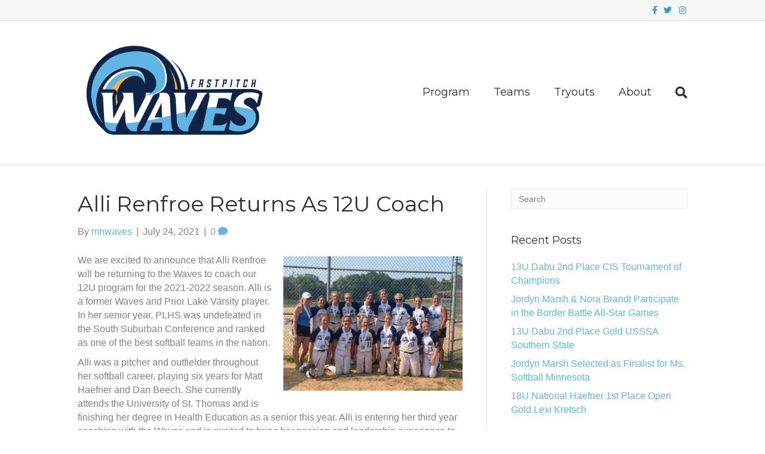

--- FILE ---
content_type: text/html; charset=UTF-8
request_url: https://www.mnwavesfastpitch.com/alli-renfroe-12u-coach/
body_size: 10627
content:
<!DOCTYPE html>
<html lang="en-US">
<head>
<meta charset="UTF-8" />
<meta name='viewport' content='width=device-width, initial-scale=1.0' />
<meta http-equiv='X-UA-Compatible' content='IE=edge' />
<link rel="profile" href="https://gmpg.org/xfn/11" />
<meta name='robots' content='max-image-preview:large' />
<script type="text/javascript" >function ctSetCookie___from_backend(c_name, value) {document.cookie = c_name + "=" + encodeURIComponent(value) + "; path=/; samesite=lax";}ctSetCookie___from_backend('ct_checkjs', '1440259102', '0');</script>
	<!-- This site is optimized with the Yoast SEO plugin v15.3 - https://yoast.com/wordpress/plugins/seo/ -->
	<title>Alli Renfroe Returns as 12U Coach - MN Waves</title>
	<meta name="robots" content="index, follow, max-snippet:-1, max-image-preview:large, max-video-preview:-1" />
	<link rel="canonical" href="https://www.mnwavesfastpitch.com/alli-renfroe-12u-coach/" />
	<meta property="og:locale" content="en_US" />
	<meta property="og:type" content="article" />
	<meta property="og:title" content="Alli Renfroe Returns as 12U Coach - MN Waves" />
	<meta property="og:description" content="We are excited to announce that Alli Renfroe will be returning to the Waves to coach our 12U program for the 2021-2022 season. Alli is a former Waves and Prior Lake Varsity player. In her senior year, PLHS was undefeated in the South Suburban Conference and ranked as one of the best softball teams in&hellip;" />
	<meta property="og:url" content="https://www.mnwavesfastpitch.com/alli-renfroe-12u-coach/" />
	<meta property="og:site_name" content="MN Waves" />
	<meta property="article:publisher" content="https://www.facebook.com/mnwavessoftball" />
	<meta property="article:published_time" content="2021-07-24T16:48:42+00:00" />
	<meta property="og:image" content="https://www.mnwavesfastpitch.com/wp-content/uploads/sites/2345/2021/07/IMG_4501.jpg" />
	<meta property="og:image:width" content="1600" />
	<meta property="og:image:height" content="1200" />
	<meta name="twitter:card" content="summary_large_image" />
	<meta name="twitter:label1" content="Written by">
	<meta name="twitter:data1" content="mnwaves">
	<meta name="twitter:label2" content="Est. reading time">
	<meta name="twitter:data2" content="1 minute">
	<script type="application/ld+json" class="yoast-schema-graph">{"@context":"https://schema.org","@graph":[{"@type":"Organization","@id":"https://www.mnwavesfastpitch.com/#organization","name":"MN Waves Fastpitch","url":"https://www.mnwavesfastpitch.com/","sameAs":["https://www.facebook.com/mnwavessoftball"],"logo":{"@type":"ImageObject","@id":"https://www.mnwavesfastpitch.com/#logo","inLanguage":"en-US","url":"https://www.mnwavesfastpitch.com/wp-content/uploads/sites/2345/2022/08/Photo-Holder.png","width":1200,"height":1800,"caption":"MN Waves Fastpitch"},"image":{"@id":"https://www.mnwavesfastpitch.com/#logo"}},{"@type":"WebSite","@id":"https://www.mnwavesfastpitch.com/#website","url":"https://www.mnwavesfastpitch.com/","name":"MN Waves","description":"","publisher":{"@id":"https://www.mnwavesfastpitch.com/#organization"},"potentialAction":[{"@type":"SearchAction","target":"https://www.mnwavesfastpitch.com/?s={search_term_string}","query-input":"required name=search_term_string"}],"inLanguage":"en-US"},{"@type":"ImageObject","@id":"https://www.mnwavesfastpitch.com/alli-renfroe-12u-coach/#primaryimage","inLanguage":"en-US","url":"https://www.mnwavesfastpitch.com/wp-content/uploads/sites/2345/2021/07/IMG_4501.jpg","width":1600,"height":1200},{"@type":"WebPage","@id":"https://www.mnwavesfastpitch.com/alli-renfroe-12u-coach/#webpage","url":"https://www.mnwavesfastpitch.com/alli-renfroe-12u-coach/","name":"Alli Renfroe Returns as 12U Coach - MN Waves","isPartOf":{"@id":"https://www.mnwavesfastpitch.com/#website"},"primaryImageOfPage":{"@id":"https://www.mnwavesfastpitch.com/alli-renfroe-12u-coach/#primaryimage"},"datePublished":"2021-07-24T16:48:42+00:00","dateModified":"2021-07-24T16:48:42+00:00","inLanguage":"en-US","potentialAction":[{"@type":"ReadAction","target":["https://www.mnwavesfastpitch.com/alli-renfroe-12u-coach/"]}]},{"@type":"Article","@id":"https://www.mnwavesfastpitch.com/alli-renfroe-12u-coach/#article","isPartOf":{"@id":"https://www.mnwavesfastpitch.com/alli-renfroe-12u-coach/#webpage"},"author":{"@id":"https://www.mnwavesfastpitch.com/#/schema/person/b9ca6043edda727fa51f678a4416567f"},"headline":"Alli Renfroe Returns as 12U Coach","datePublished":"2021-07-24T16:48:42+00:00","dateModified":"2021-07-24T16:48:42+00:00","mainEntityOfPage":{"@id":"https://www.mnwavesfastpitch.com/alli-renfroe-12u-coach/#webpage"},"commentCount":0,"publisher":{"@id":"https://www.mnwavesfastpitch.com/#organization"},"image":{"@id":"https://www.mnwavesfastpitch.com/alli-renfroe-12u-coach/#primaryimage"},"articleSection":"Coaching","inLanguage":"en-US","potentialAction":[{"@type":"CommentAction","name":"Comment","target":["https://www.mnwavesfastpitch.com/alli-renfroe-12u-coach/#respond"]}]},{"@type":"Person","@id":"https://www.mnwavesfastpitch.com/#/schema/person/b9ca6043edda727fa51f678a4416567f","name":"mnwaves","image":{"@type":"ImageObject","@id":"https://www.mnwavesfastpitch.com/#personlogo","inLanguage":"en-US","url":"https://secure.gravatar.com/avatar/e0e460bbd30fa390b6c1d336ed865205?s=96&d=mm&r=g","caption":"mnwaves"}}]}</script>
	<!-- / Yoast SEO plugin. -->


<link rel='dns-prefetch' href='//teamsnap-widgets.netlify.app' />
<link rel='dns-prefetch' href='//cdn.jsdelivr.net' />
<link rel='dns-prefetch' href='//unpkg.com' />
<link rel='dns-prefetch' href='//fonts.googleapis.com' />
<link rel='dns-prefetch' href='//s.w.org' />
<link href='https://fonts.gstatic.com' crossorigin rel='preconnect' />
<link rel="alternate" type="application/rss+xml" title="MN Waves &raquo; Feed" href="https://www.mnwavesfastpitch.com/feed/" />
<link rel="alternate" type="application/rss+xml" title="MN Waves &raquo; Comments Feed" href="https://www.mnwavesfastpitch.com/comments/feed/" />
<link rel="alternate" type="application/rss+xml" title="MN Waves &raquo; Alli Renfroe Returns as 12U Coach Comments Feed" href="https://www.mnwavesfastpitch.com/alli-renfroe-12u-coach/feed/" />
<script>
window._wpemojiSettings = {"baseUrl":"https:\/\/s.w.org\/images\/core\/emoji\/14.0.0\/72x72\/","ext":".png","svgUrl":"https:\/\/s.w.org\/images\/core\/emoji\/14.0.0\/svg\/","svgExt":".svg","source":{"concatemoji":"https:\/\/www.mnwavesfastpitch.com\/wp-includes\/js\/wp-emoji-release.min.js?ver=6.0.11"}};
/*! This file is auto-generated */
!function(e,a,t){var n,r,o,i=a.createElement("canvas"),p=i.getContext&&i.getContext("2d");function s(e,t){var a=String.fromCharCode,e=(p.clearRect(0,0,i.width,i.height),p.fillText(a.apply(this,e),0,0),i.toDataURL());return p.clearRect(0,0,i.width,i.height),p.fillText(a.apply(this,t),0,0),e===i.toDataURL()}function c(e){var t=a.createElement("script");t.src=e,t.defer=t.type="text/javascript",a.getElementsByTagName("head")[0].appendChild(t)}for(o=Array("flag","emoji"),t.supports={everything:!0,everythingExceptFlag:!0},r=0;r<o.length;r++)t.supports[o[r]]=function(e){if(!p||!p.fillText)return!1;switch(p.textBaseline="top",p.font="600 32px Arial",e){case"flag":return s([127987,65039,8205,9895,65039],[127987,65039,8203,9895,65039])?!1:!s([55356,56826,55356,56819],[55356,56826,8203,55356,56819])&&!s([55356,57332,56128,56423,56128,56418,56128,56421,56128,56430,56128,56423,56128,56447],[55356,57332,8203,56128,56423,8203,56128,56418,8203,56128,56421,8203,56128,56430,8203,56128,56423,8203,56128,56447]);case"emoji":return!s([129777,127995,8205,129778,127999],[129777,127995,8203,129778,127999])}return!1}(o[r]),t.supports.everything=t.supports.everything&&t.supports[o[r]],"flag"!==o[r]&&(t.supports.everythingExceptFlag=t.supports.everythingExceptFlag&&t.supports[o[r]]);t.supports.everythingExceptFlag=t.supports.everythingExceptFlag&&!t.supports.flag,t.DOMReady=!1,t.readyCallback=function(){t.DOMReady=!0},t.supports.everything||(n=function(){t.readyCallback()},a.addEventListener?(a.addEventListener("DOMContentLoaded",n,!1),e.addEventListener("load",n,!1)):(e.attachEvent("onload",n),a.attachEvent("onreadystatechange",function(){"complete"===a.readyState&&t.readyCallback()})),(e=t.source||{}).concatemoji?c(e.concatemoji):e.wpemoji&&e.twemoji&&(c(e.twemoji),c(e.wpemoji)))}(window,document,window._wpemojiSettings);
</script>
<style>
img.wp-smiley,
img.emoji {
	display: inline !important;
	border: none !important;
	box-shadow: none !important;
	height: 1em !important;
	width: 1em !important;
	margin: 0 0.07em !important;
	vertical-align: -0.1em !important;
	background: none !important;
	padding: 0 !important;
}
</style>
	<style id='global-styles-inline-css'>
body{--wp--preset--color--black: #000000;--wp--preset--color--cyan-bluish-gray: #abb8c3;--wp--preset--color--white: #ffffff;--wp--preset--color--pale-pink: #f78da7;--wp--preset--color--vivid-red: #cf2e2e;--wp--preset--color--luminous-vivid-orange: #ff6900;--wp--preset--color--luminous-vivid-amber: #fcb900;--wp--preset--color--light-green-cyan: #7bdcb5;--wp--preset--color--vivid-green-cyan: #00d084;--wp--preset--color--pale-cyan-blue: #8ed1fc;--wp--preset--color--vivid-cyan-blue: #0693e3;--wp--preset--color--vivid-purple: #9b51e0;--wp--preset--gradient--vivid-cyan-blue-to-vivid-purple: linear-gradient(135deg,rgba(6,147,227,1) 0%,rgb(155,81,224) 100%);--wp--preset--gradient--light-green-cyan-to-vivid-green-cyan: linear-gradient(135deg,rgb(122,220,180) 0%,rgb(0,208,130) 100%);--wp--preset--gradient--luminous-vivid-amber-to-luminous-vivid-orange: linear-gradient(135deg,rgba(252,185,0,1) 0%,rgba(255,105,0,1) 100%);--wp--preset--gradient--luminous-vivid-orange-to-vivid-red: linear-gradient(135deg,rgba(255,105,0,1) 0%,rgb(207,46,46) 100%);--wp--preset--gradient--very-light-gray-to-cyan-bluish-gray: linear-gradient(135deg,rgb(238,238,238) 0%,rgb(169,184,195) 100%);--wp--preset--gradient--cool-to-warm-spectrum: linear-gradient(135deg,rgb(74,234,220) 0%,rgb(151,120,209) 20%,rgb(207,42,186) 40%,rgb(238,44,130) 60%,rgb(251,105,98) 80%,rgb(254,248,76) 100%);--wp--preset--gradient--blush-light-purple: linear-gradient(135deg,rgb(255,206,236) 0%,rgb(152,150,240) 100%);--wp--preset--gradient--blush-bordeaux: linear-gradient(135deg,rgb(254,205,165) 0%,rgb(254,45,45) 50%,rgb(107,0,62) 100%);--wp--preset--gradient--luminous-dusk: linear-gradient(135deg,rgb(255,203,112) 0%,rgb(199,81,192) 50%,rgb(65,88,208) 100%);--wp--preset--gradient--pale-ocean: linear-gradient(135deg,rgb(255,245,203) 0%,rgb(182,227,212) 50%,rgb(51,167,181) 100%);--wp--preset--gradient--electric-grass: linear-gradient(135deg,rgb(202,248,128) 0%,rgb(113,206,126) 100%);--wp--preset--gradient--midnight: linear-gradient(135deg,rgb(2,3,129) 0%,rgb(40,116,252) 100%);--wp--preset--duotone--dark-grayscale: url('#wp-duotone-dark-grayscale');--wp--preset--duotone--grayscale: url('#wp-duotone-grayscale');--wp--preset--duotone--purple-yellow: url('#wp-duotone-purple-yellow');--wp--preset--duotone--blue-red: url('#wp-duotone-blue-red');--wp--preset--duotone--midnight: url('#wp-duotone-midnight');--wp--preset--duotone--magenta-yellow: url('#wp-duotone-magenta-yellow');--wp--preset--duotone--purple-green: url('#wp-duotone-purple-green');--wp--preset--duotone--blue-orange: url('#wp-duotone-blue-orange');--wp--preset--font-size--small: 13px;--wp--preset--font-size--medium: 20px;--wp--preset--font-size--large: 36px;--wp--preset--font-size--x-large: 42px;}.has-black-color{color: var(--wp--preset--color--black) !important;}.has-cyan-bluish-gray-color{color: var(--wp--preset--color--cyan-bluish-gray) !important;}.has-white-color{color: var(--wp--preset--color--white) !important;}.has-pale-pink-color{color: var(--wp--preset--color--pale-pink) !important;}.has-vivid-red-color{color: var(--wp--preset--color--vivid-red) !important;}.has-luminous-vivid-orange-color{color: var(--wp--preset--color--luminous-vivid-orange) !important;}.has-luminous-vivid-amber-color{color: var(--wp--preset--color--luminous-vivid-amber) !important;}.has-light-green-cyan-color{color: var(--wp--preset--color--light-green-cyan) !important;}.has-vivid-green-cyan-color{color: var(--wp--preset--color--vivid-green-cyan) !important;}.has-pale-cyan-blue-color{color: var(--wp--preset--color--pale-cyan-blue) !important;}.has-vivid-cyan-blue-color{color: var(--wp--preset--color--vivid-cyan-blue) !important;}.has-vivid-purple-color{color: var(--wp--preset--color--vivid-purple) !important;}.has-black-background-color{background-color: var(--wp--preset--color--black) !important;}.has-cyan-bluish-gray-background-color{background-color: var(--wp--preset--color--cyan-bluish-gray) !important;}.has-white-background-color{background-color: var(--wp--preset--color--white) !important;}.has-pale-pink-background-color{background-color: var(--wp--preset--color--pale-pink) !important;}.has-vivid-red-background-color{background-color: var(--wp--preset--color--vivid-red) !important;}.has-luminous-vivid-orange-background-color{background-color: var(--wp--preset--color--luminous-vivid-orange) !important;}.has-luminous-vivid-amber-background-color{background-color: var(--wp--preset--color--luminous-vivid-amber) !important;}.has-light-green-cyan-background-color{background-color: var(--wp--preset--color--light-green-cyan) !important;}.has-vivid-green-cyan-background-color{background-color: var(--wp--preset--color--vivid-green-cyan) !important;}.has-pale-cyan-blue-background-color{background-color: var(--wp--preset--color--pale-cyan-blue) !important;}.has-vivid-cyan-blue-background-color{background-color: var(--wp--preset--color--vivid-cyan-blue) !important;}.has-vivid-purple-background-color{background-color: var(--wp--preset--color--vivid-purple) !important;}.has-black-border-color{border-color: var(--wp--preset--color--black) !important;}.has-cyan-bluish-gray-border-color{border-color: var(--wp--preset--color--cyan-bluish-gray) !important;}.has-white-border-color{border-color: var(--wp--preset--color--white) !important;}.has-pale-pink-border-color{border-color: var(--wp--preset--color--pale-pink) !important;}.has-vivid-red-border-color{border-color: var(--wp--preset--color--vivid-red) !important;}.has-luminous-vivid-orange-border-color{border-color: var(--wp--preset--color--luminous-vivid-orange) !important;}.has-luminous-vivid-amber-border-color{border-color: var(--wp--preset--color--luminous-vivid-amber) !important;}.has-light-green-cyan-border-color{border-color: var(--wp--preset--color--light-green-cyan) !important;}.has-vivid-green-cyan-border-color{border-color: var(--wp--preset--color--vivid-green-cyan) !important;}.has-pale-cyan-blue-border-color{border-color: var(--wp--preset--color--pale-cyan-blue) !important;}.has-vivid-cyan-blue-border-color{border-color: var(--wp--preset--color--vivid-cyan-blue) !important;}.has-vivid-purple-border-color{border-color: var(--wp--preset--color--vivid-purple) !important;}.has-vivid-cyan-blue-to-vivid-purple-gradient-background{background: var(--wp--preset--gradient--vivid-cyan-blue-to-vivid-purple) !important;}.has-light-green-cyan-to-vivid-green-cyan-gradient-background{background: var(--wp--preset--gradient--light-green-cyan-to-vivid-green-cyan) !important;}.has-luminous-vivid-amber-to-luminous-vivid-orange-gradient-background{background: var(--wp--preset--gradient--luminous-vivid-amber-to-luminous-vivid-orange) !important;}.has-luminous-vivid-orange-to-vivid-red-gradient-background{background: var(--wp--preset--gradient--luminous-vivid-orange-to-vivid-red) !important;}.has-very-light-gray-to-cyan-bluish-gray-gradient-background{background: var(--wp--preset--gradient--very-light-gray-to-cyan-bluish-gray) !important;}.has-cool-to-warm-spectrum-gradient-background{background: var(--wp--preset--gradient--cool-to-warm-spectrum) !important;}.has-blush-light-purple-gradient-background{background: var(--wp--preset--gradient--blush-light-purple) !important;}.has-blush-bordeaux-gradient-background{background: var(--wp--preset--gradient--blush-bordeaux) !important;}.has-luminous-dusk-gradient-background{background: var(--wp--preset--gradient--luminous-dusk) !important;}.has-pale-ocean-gradient-background{background: var(--wp--preset--gradient--pale-ocean) !important;}.has-electric-grass-gradient-background{background: var(--wp--preset--gradient--electric-grass) !important;}.has-midnight-gradient-background{background: var(--wp--preset--gradient--midnight) !important;}.has-small-font-size{font-size: var(--wp--preset--font-size--small) !important;}.has-medium-font-size{font-size: var(--wp--preset--font-size--medium) !important;}.has-large-font-size{font-size: var(--wp--preset--font-size--large) !important;}.has-x-large-font-size{font-size: var(--wp--preset--font-size--x-large) !important;}
</style>
<link rel='stylesheet' id='contact-form-7-css'  href='https://www.mnwavesfastpitch.com/wp-content/plugins/contact-form-7/includes/css/styles.css?ver=5.4' media='all' />
<link rel='stylesheet' id='awesome-weather-css'  href='https://www.mnwavesfastpitch.com/wp-content/plugins/awesome-weather-pro/awesome-weather.css?ver=6.0.11' media='all' />
<style id='awesome-weather-inline-css'>
.awesome-weather-wrap { font-family: 'Open Sans', sans-serif; font-weight: 400; font-size: 14px; line-height: 14px; }
</style>
<link rel='stylesheet' id='opensans-googlefont-css'  href='//fonts.googleapis.com/css?family=Open+Sans%3A400&#038;ver=6.0.11' media='all' />
<link rel='stylesheet' id='jquery-magnificpopup-css'  href='https://www.mnwavesfastpitch.com/wp-content/plugins/bb-plugin/css/jquery.magnificpopup.min.css?ver=2.4.2.2' media='all' />
<link rel='stylesheet' id='bootstrap-css'  href='https://www.mnwavesfastpitch.com/wp-content/themes/bb-theme/css/bootstrap.min.css?ver=1.7.7' media='all' />
<link rel='stylesheet' id='fl-automator-skin-css'  href='https://www.mnwavesfastpitch.com/wp-content/uploads/sites/2345/bb-theme/skin-689cfa47e8f4a.css?ver=1.7.7' media='all' />
<link rel='stylesheet' id='pp-animate-css'  href='https://www.mnwavesfastpitch.com/wp-content/plugins/bbpowerpack/assets/css/animate.min.css?ver=3.5.1' media='all' />
<link rel='stylesheet' id='fl-builder-google-fonts-b73b4690ec062ba6842cb6b9e5c8a250-css'  href='//fonts.googleapis.com/css?family=Montserrat%3A400&#038;ver=6.0.11' media='all' />
<script src='https://www.mnwavesfastpitch.com/wp-includes/js/jquery/jquery.min.js?ver=3.6.0' id='jquery-core-js'></script>
<script src='https://www.mnwavesfastpitch.com/wp-includes/js/jquery/jquery-migrate.min.js?ver=3.3.2' id='jquery-migrate-js'></script>
<script id='ct_public-js-extra'>
var ctPublic = {"_ajax_nonce":"2526ff277f","_ajax_url":"https:\/\/www.mnwavesfastpitch.com\/wp-admin\/admin-ajax.php"};
</script>
<script src='https://www.mnwavesfastpitch.com/wp-content/plugins/cleantalk-spam-protect/js/apbct-public.min.js?ver=5.154' id='ct_public-js'></script>
<script src='https://www.mnwavesfastpitch.com/wp-content/plugins/cleantalk-spam-protect/js/cleantalk-modal.min.js?ver=5.154' id='cleantalk-modal-js'></script>
<script id='ct_nocache-js-extra'>
var ctNocache = {"ajaxurl":"https:\/\/www.mnwavesfastpitch.com\/wp-admin\/admin-ajax.php","info_flag":"","set_cookies_flag":"","blog_home":"https:\/\/www.mnwavesfastpitch.com\/"};
</script>
<script src='https://www.mnwavesfastpitch.com/wp-content/plugins/cleantalk-spam-protect/js/cleantalk_nocache.min.js?ver=5.154' id='ct_nocache-js'></script>
<script src='//cdn.jsdelivr.net/npm/es6-promise/dist/es6-promise.auto.min.js?ver=6.0.11' id='es6-promise-js'></script>
<script src='//unpkg.com/axios/dist/axios.min.js?ver=6.0.11' id='axios-js'></script>
<script id='global-module-helpers-js-extra'>
var teamsnapNewSettings = {"blogId":"2345","clubUuid":"7592641265498330956","orgId":""};
</script>
<script src='https://www.mnwavesfastpitch.com/wp-content/plugins/tswp/assets/js/global-module-helpers.js?ver=1.7.2' id='global-module-helpers-js'></script>
<link rel="https://api.w.org/" href="https://www.mnwavesfastpitch.com/wp-json/" /><link rel="alternate" type="application/json" href="https://www.mnwavesfastpitch.com/wp-json/wp/v2/posts/1192" /><link rel="EditURI" type="application/rsd+xml" title="RSD" href="https://www.mnwavesfastpitch.com/xmlrpc.php?rsd" />
<link rel="wlwmanifest" type="application/wlwmanifest+xml" href="https://www.mnwavesfastpitch.com/wp-includes/wlwmanifest.xml" /> 
<link rel='shortlink' href='https://www.mnwavesfastpitch.com/?p=1192' />
<link rel="alternate" type="application/json+oembed" href="https://www.mnwavesfastpitch.com/wp-json/oembed/1.0/embed?url=https%3A%2F%2Fwww.mnwavesfastpitch.com%2Falli-renfroe-12u-coach%2F" />
<link rel="alternate" type="text/xml+oembed" href="https://www.mnwavesfastpitch.com/wp-json/oembed/1.0/embed?url=https%3A%2F%2Fwww.mnwavesfastpitch.com%2Falli-renfroe-12u-coach%2F&#038;format=xml" />
		<script>
			var bb_powerpack = {
				ajaxurl: 'https://www.mnwavesfastpitch.com/wp-admin/admin-ajax.php',
				search_term: '',
				callback: function() {}
			};
		</script>
		<link rel="pingback" href="https://www.mnwavesfastpitch.com/xmlrpc.php">
<style>.recentcomments a{display:inline !important;padding:0 !important;margin:0 !important;}</style><link rel="icon" href="https://www.mnwavesfastpitch.com/wp-content/uploads/sites/2345/2020/08/cropped-Waves-Logo-Final-Decal-32x32.jpg" sizes="32x32" />
<link rel="icon" href="https://www.mnwavesfastpitch.com/wp-content/uploads/sites/2345/2020/08/cropped-Waves-Logo-Final-Decal-192x192.jpg" sizes="192x192" />
<link rel="apple-touch-icon" href="https://www.mnwavesfastpitch.com/wp-content/uploads/sites/2345/2020/08/cropped-Waves-Logo-Final-Decal-180x180.jpg" />
<meta name="msapplication-TileImage" content="https://www.mnwavesfastpitch.com/wp-content/uploads/sites/2345/2020/08/cropped-Waves-Logo-Final-Decal-270x270.jpg" />
</head>
<body class="post-template-default single single-post postid-1192 single-format-standard fl-framework-bootstrap fl-preset-default fl-full-width fl-has-sidebar fl-search-active" itemscope="itemscope" itemtype="https://schema.org/WebPage">
<a aria-label="Skip to content" class="fl-screen-reader-text" href="#fl-main-content">Skip to content</a><svg xmlns="http://www.w3.org/2000/svg" viewBox="0 0 0 0" width="0" height="0" focusable="false" role="none" style="visibility: hidden; position: absolute; left: -9999px; overflow: hidden;" ><defs><filter id="wp-duotone-dark-grayscale"><feColorMatrix color-interpolation-filters="sRGB" type="matrix" values=" .299 .587 .114 0 0 .299 .587 .114 0 0 .299 .587 .114 0 0 .299 .587 .114 0 0 " /><feComponentTransfer color-interpolation-filters="sRGB" ><feFuncR type="table" tableValues="0 0.498039215686" /><feFuncG type="table" tableValues="0 0.498039215686" /><feFuncB type="table" tableValues="0 0.498039215686" /><feFuncA type="table" tableValues="1 1" /></feComponentTransfer><feComposite in2="SourceGraphic" operator="in" /></filter></defs></svg><svg xmlns="http://www.w3.org/2000/svg" viewBox="0 0 0 0" width="0" height="0" focusable="false" role="none" style="visibility: hidden; position: absolute; left: -9999px; overflow: hidden;" ><defs><filter id="wp-duotone-grayscale"><feColorMatrix color-interpolation-filters="sRGB" type="matrix" values=" .299 .587 .114 0 0 .299 .587 .114 0 0 .299 .587 .114 0 0 .299 .587 .114 0 0 " /><feComponentTransfer color-interpolation-filters="sRGB" ><feFuncR type="table" tableValues="0 1" /><feFuncG type="table" tableValues="0 1" /><feFuncB type="table" tableValues="0 1" /><feFuncA type="table" tableValues="1 1" /></feComponentTransfer><feComposite in2="SourceGraphic" operator="in" /></filter></defs></svg><svg xmlns="http://www.w3.org/2000/svg" viewBox="0 0 0 0" width="0" height="0" focusable="false" role="none" style="visibility: hidden; position: absolute; left: -9999px; overflow: hidden;" ><defs><filter id="wp-duotone-purple-yellow"><feColorMatrix color-interpolation-filters="sRGB" type="matrix" values=" .299 .587 .114 0 0 .299 .587 .114 0 0 .299 .587 .114 0 0 .299 .587 .114 0 0 " /><feComponentTransfer color-interpolation-filters="sRGB" ><feFuncR type="table" tableValues="0.549019607843 0.988235294118" /><feFuncG type="table" tableValues="0 1" /><feFuncB type="table" tableValues="0.717647058824 0.254901960784" /><feFuncA type="table" tableValues="1 1" /></feComponentTransfer><feComposite in2="SourceGraphic" operator="in" /></filter></defs></svg><svg xmlns="http://www.w3.org/2000/svg" viewBox="0 0 0 0" width="0" height="0" focusable="false" role="none" style="visibility: hidden; position: absolute; left: -9999px; overflow: hidden;" ><defs><filter id="wp-duotone-blue-red"><feColorMatrix color-interpolation-filters="sRGB" type="matrix" values=" .299 .587 .114 0 0 .299 .587 .114 0 0 .299 .587 .114 0 0 .299 .587 .114 0 0 " /><feComponentTransfer color-interpolation-filters="sRGB" ><feFuncR type="table" tableValues="0 1" /><feFuncG type="table" tableValues="0 0.278431372549" /><feFuncB type="table" tableValues="0.592156862745 0.278431372549" /><feFuncA type="table" tableValues="1 1" /></feComponentTransfer><feComposite in2="SourceGraphic" operator="in" /></filter></defs></svg><svg xmlns="http://www.w3.org/2000/svg" viewBox="0 0 0 0" width="0" height="0" focusable="false" role="none" style="visibility: hidden; position: absolute; left: -9999px; overflow: hidden;" ><defs><filter id="wp-duotone-midnight"><feColorMatrix color-interpolation-filters="sRGB" type="matrix" values=" .299 .587 .114 0 0 .299 .587 .114 0 0 .299 .587 .114 0 0 .299 .587 .114 0 0 " /><feComponentTransfer color-interpolation-filters="sRGB" ><feFuncR type="table" tableValues="0 0" /><feFuncG type="table" tableValues="0 0.647058823529" /><feFuncB type="table" tableValues="0 1" /><feFuncA type="table" tableValues="1 1" /></feComponentTransfer><feComposite in2="SourceGraphic" operator="in" /></filter></defs></svg><svg xmlns="http://www.w3.org/2000/svg" viewBox="0 0 0 0" width="0" height="0" focusable="false" role="none" style="visibility: hidden; position: absolute; left: -9999px; overflow: hidden;" ><defs><filter id="wp-duotone-magenta-yellow"><feColorMatrix color-interpolation-filters="sRGB" type="matrix" values=" .299 .587 .114 0 0 .299 .587 .114 0 0 .299 .587 .114 0 0 .299 .587 .114 0 0 " /><feComponentTransfer color-interpolation-filters="sRGB" ><feFuncR type="table" tableValues="0.780392156863 1" /><feFuncG type="table" tableValues="0 0.949019607843" /><feFuncB type="table" tableValues="0.352941176471 0.470588235294" /><feFuncA type="table" tableValues="1 1" /></feComponentTransfer><feComposite in2="SourceGraphic" operator="in" /></filter></defs></svg><svg xmlns="http://www.w3.org/2000/svg" viewBox="0 0 0 0" width="0" height="0" focusable="false" role="none" style="visibility: hidden; position: absolute; left: -9999px; overflow: hidden;" ><defs><filter id="wp-duotone-purple-green"><feColorMatrix color-interpolation-filters="sRGB" type="matrix" values=" .299 .587 .114 0 0 .299 .587 .114 0 0 .299 .587 .114 0 0 .299 .587 .114 0 0 " /><feComponentTransfer color-interpolation-filters="sRGB" ><feFuncR type="table" tableValues="0.650980392157 0.403921568627" /><feFuncG type="table" tableValues="0 1" /><feFuncB type="table" tableValues="0.447058823529 0.4" /><feFuncA type="table" tableValues="1 1" /></feComponentTransfer><feComposite in2="SourceGraphic" operator="in" /></filter></defs></svg><svg xmlns="http://www.w3.org/2000/svg" viewBox="0 0 0 0" width="0" height="0" focusable="false" role="none" style="visibility: hidden; position: absolute; left: -9999px; overflow: hidden;" ><defs><filter id="wp-duotone-blue-orange"><feColorMatrix color-interpolation-filters="sRGB" type="matrix" values=" .299 .587 .114 0 0 .299 .587 .114 0 0 .299 .587 .114 0 0 .299 .587 .114 0 0 " /><feComponentTransfer color-interpolation-filters="sRGB" ><feFuncR type="table" tableValues="0.0980392156863 1" /><feFuncG type="table" tableValues="0 0.662745098039" /><feFuncB type="table" tableValues="0.847058823529 0.419607843137" /><feFuncA type="table" tableValues="1 1" /></feComponentTransfer><feComposite in2="SourceGraphic" operator="in" /></filter></defs></svg><div class="fl-page">
	<header class="fl-page-header fl-page-header-fixed fl-page-nav-right fl-page-nav-toggle-button fl-page-nav-toggle-visible-mobile"  role="banner">
	<div class="fl-page-header-wrap">
		<div class="fl-page-header-container container">
			<div class="fl-page-header-row row">
				<div class="col-sm-12 col-md-3 fl-page-logo-wrap">
					<div class="fl-page-header-logo">
						<a href="https://www.mnwavesfastpitch.com/"><img loading="false" data-no-lazy="1" class="fl-logo-img" itemscope itemtype="https://schema.org/ImageObject" src="https://www.mnwavesfastpitch.com/wp-content/uploads/sites/2345/2020/08/Waves-Full-Logo-for-Jerseys.png" data-retina="https://www.mnwavesfastpitch.com/wp-content/uploads/sites/2345/2020/08/Waves-Full-Logo-for-Jerseys.png" title="" alt="MN Waves" /><meta itemprop="name" content="MN Waves" /></a>
					</div>
				</div>
				<div class="col-sm-12 col-md-9 fl-page-fixed-nav-wrap">
					<div class="fl-page-nav-wrap">
						<nav class="fl-page-nav fl-nav navbar navbar-default navbar-expand-md" aria-label="Header Menu" role="navigation">
							<button type="button" class="navbar-toggle navbar-toggler" data-toggle="collapse" data-target=".fl-page-nav-collapse">
								<span>Menu</span>
							</button>
							<div class="fl-page-nav-collapse collapse navbar-collapse">
								<ul id="menu-main-menu" class="nav navbar-nav navbar-right menu fl-theme-menu"><li id="menu-item-2965" class="menu-item menu-item-type-post_type menu-item-object-page menu-item-has-children menu-item-2965 nav-item"><a href="https://www.mnwavesfastpitch.com/2024-2025-program/" class="nav-link">Program</a><div class="fl-submenu-icon-wrap"><span class="fl-submenu-toggle-icon"></span></div>
<ul class="sub-menu">
	<li id="menu-item-3016" class="menu-item menu-item-type-post_type menu-item-object-page menu-item-3016 nav-item"><a href="https://www.mnwavesfastpitch.com/2024-2025-program/" class="nav-link">2025-2026 Program</a></li>
	<li id="menu-item-2549" class="menu-item menu-item-type-post_type menu-item-object-page menu-item-2549 nav-item"><a href="https://www.mnwavesfastpitch.com/off-season-training-2025-2026/" class="nav-link">Off-Season Training</a></li>
	<li id="menu-item-465" class="menu-item menu-item-type-post_type menu-item-object-page menu-item-465 nav-item"><a href="https://www.mnwavesfastpitch.com/breakfast-club/" class="nav-link">The Breakfast Club</a></li>
	<li id="menu-item-3018" class="menu-item menu-item-type-post_type menu-item-object-page menu-item-3018 nav-item"><a href="https://www.mnwavesfastpitch.com/coaches/" class="nav-link">Coaching Staff</a></li>
	<li id="menu-item-1302" class="menu-item menu-item-type-post_type menu-item-object-page menu-item-1302 nav-item"><a href="https://www.mnwavesfastpitch.com/10u-development/" class="nav-link">10U Winter Development</a></li>
	<li id="menu-item-3267" class="menu-item menu-item-type-post_type menu-item-object-page menu-item-3267 nav-item"><a href="https://www.mnwavesfastpitch.com/2024-2025-program/12u-winter-development/" class="nav-link">12U Winter Development</a></li>
</ul>
</li>
<li id="menu-item-53" class="menu-item menu-item-type-post_type menu-item-object-page menu-item-has-children menu-item-53 nav-item"><a href="https://www.mnwavesfastpitch.com/teams/" class="nav-link">Teams</a><div class="fl-submenu-icon-wrap"><span class="fl-submenu-toggle-icon"></span></div>
<ul class="sub-menu">
	<li id="menu-item-3084" class="menu-item menu-item-type-post_type menu-item-object-page menu-item-3084 nav-item"><a href="https://www.mnwavesfastpitch.com/teams/13u-national-fleener/" class="nav-link">14U National – Fleener</a></li>
</ul>
</li>
<li id="menu-item-2966" class="menu-item menu-item-type-post_type menu-item-object-page menu-item-has-children menu-item-2966 nav-item"><a href="https://www.mnwavesfastpitch.com/2024-2025-tryouts/" class="nav-link">Tryouts</a><div class="fl-submenu-icon-wrap"><span class="fl-submenu-toggle-icon"></span></div>
<ul class="sub-menu">
	<li id="menu-item-3017" class="menu-item menu-item-type-post_type menu-item-object-page menu-item-3017 nav-item"><a href="https://www.mnwavesfastpitch.com/2024-2025-tryouts/" class="nav-link">2025-2026 Tryouts</a></li>
</ul>
</li>
<li id="menu-item-52" class="menu-item menu-item-type-post_type menu-item-object-page menu-item-has-children menu-item-52 nav-item"><a href="https://www.mnwavesfastpitch.com/about-us/" class="nav-link">About</a><div class="fl-submenu-icon-wrap"><span class="fl-submenu-toggle-icon"></span></div>
<ul class="sub-menu">
	<li id="menu-item-581" class="menu-item menu-item-type-post_type menu-item-object-page menu-item-581 nav-item"><a href="https://www.mnwavesfastpitch.com/about-us/" class="nav-link">About Us</a></li>
	<li id="menu-item-55" class="menu-item menu-item-type-post_type menu-item-object-page menu-item-55 nav-item"><a href="https://www.mnwavesfastpitch.com/contact-us/" class="nav-link">Contact</a></li>
	<li id="menu-item-580" class="menu-item menu-item-type-post_type menu-item-object-page menu-item-580 nav-item"><a href="https://www.mnwavesfastpitch.com/news/" class="nav-link">News</a></li>
	<li id="menu-item-1886" class="menu-item menu-item-type-post_type menu-item-object-page menu-item-1886 nav-item"><a href="https://www.mnwavesfastpitch.com/waves-gear/" class="nav-link">Waves Gear</a></li>
</ul>
</li>
</ul>							</div>
						</nav>
					</div>
				</div>
			</div>
		</div>
	</div>
</header><!-- .fl-page-header-fixed -->
<div class="fl-page-bar">
	<div class="fl-page-bar-container container">
		<div class="fl-page-bar-row row">
			<div class="col-sm-6 col-md-6 text-left clearfix"><div class="fl-page-bar-text fl-page-bar-text-1"></div></div>			<div class="col-sm-6 col-md-6 text-right clearfix">	<div class="fl-social-icons">
	<a href="https://www.facebook.com/mnwavessoftball" target="_blank" rel="noopener noreferrer"><span class="sr-only">Facebook</span><i aria-hidden="true" class="fab fa-facebook-f mono"></i></a><a href="https://twitter.com/mnwavessoftball" target="_blank" rel="noopener noreferrer"><span class="sr-only">Twitter</span><i aria-hidden="true" class="fab fa-twitter mono"></i></a><a href="https://www.instagram.com/mnwavessoftball" target="_blank" rel="noopener noreferrer"><span class="sr-only">Instagram</span><i aria-hidden="true" class="fab fa-instagram mono"></i></a></div>
</div>		</div>
	</div>
</div><!-- .fl-page-bar -->
<header class="fl-page-header fl-page-header-primary fl-page-nav-right fl-page-nav-toggle-button fl-page-nav-toggle-visible-mobile" itemscope="itemscope" itemtype="https://schema.org/WPHeader"  role="banner">
	<div class="fl-page-header-wrap">
		<div class="fl-page-header-container container">
			<div class="fl-page-header-row row">
				<div class="col-sm-12 col-md-4 fl-page-header-logo-col">
					<div class="fl-page-header-logo" itemscope="itemscope" itemtype="https://schema.org/Organization">
						<a href="https://www.mnwavesfastpitch.com/" itemprop="url"><img loading="false" data-no-lazy="1" class="fl-logo-img" itemscope itemtype="https://schema.org/ImageObject" src="https://www.mnwavesfastpitch.com/wp-content/uploads/sites/2345/2020/08/Waves-Full-Logo-for-Jerseys.png" data-retina="https://www.mnwavesfastpitch.com/wp-content/uploads/sites/2345/2020/08/Waves-Full-Logo-for-Jerseys.png" data-mobile="https://www.mnwavesfastpitch.com/wp-content/uploads/sites/2345/2020/08/Waves-Full-Logo-for-Jerseys.png" title="" alt="MN Waves" /><meta itemprop="name" content="MN Waves" /></a>
											</div>
				</div>
				<div class="col-sm-12 col-md-8 fl-page-nav-col">
					<div class="fl-page-nav-wrap">
						<nav class="fl-page-nav fl-nav navbar navbar-default navbar-expand-md" aria-label="Header Menu" itemscope="itemscope" itemtype="https://schema.org/SiteNavigationElement" role="navigation">
							<button type="button" class="navbar-toggle navbar-toggler" data-toggle="collapse" data-target=".fl-page-nav-collapse">
								<span>Menu</span>
							</button>
							<div class="fl-page-nav-collapse collapse navbar-collapse">
								<div class="fl-page-nav-search">
	<a href="javascript:void(0);" class="fas fa-search" aria-label="Search" aria-expanded="false" aria-haspopup="true" id='flsearchform'></a>
	<form method="get" role="search" aria-label="Search" action="https://www.mnwavesfastpitch.com/" title="Type and press Enter to search.">
		<input type="search" class="fl-search-input form-control" name="s" placeholder="Search" value="" aria-labelledby="flsearchform" />
	</form>
</div>
<ul id="menu-main-menu-1" class="nav navbar-nav navbar-right menu fl-theme-menu"><li class="menu-item menu-item-type-post_type menu-item-object-page menu-item-has-children menu-item-2965 nav-item"><a href="https://www.mnwavesfastpitch.com/2024-2025-program/" class="nav-link">Program</a><div class="fl-submenu-icon-wrap"><span class="fl-submenu-toggle-icon"></span></div>
<ul class="sub-menu">
	<li class="menu-item menu-item-type-post_type menu-item-object-page menu-item-3016 nav-item"><a href="https://www.mnwavesfastpitch.com/2024-2025-program/" class="nav-link">2025-2026 Program</a></li>
	<li class="menu-item menu-item-type-post_type menu-item-object-page menu-item-2549 nav-item"><a href="https://www.mnwavesfastpitch.com/off-season-training-2025-2026/" class="nav-link">Off-Season Training</a></li>
	<li class="menu-item menu-item-type-post_type menu-item-object-page menu-item-465 nav-item"><a href="https://www.mnwavesfastpitch.com/breakfast-club/" class="nav-link">The Breakfast Club</a></li>
	<li class="menu-item menu-item-type-post_type menu-item-object-page menu-item-3018 nav-item"><a href="https://www.mnwavesfastpitch.com/coaches/" class="nav-link">Coaching Staff</a></li>
	<li class="menu-item menu-item-type-post_type menu-item-object-page menu-item-1302 nav-item"><a href="https://www.mnwavesfastpitch.com/10u-development/" class="nav-link">10U Winter Development</a></li>
	<li class="menu-item menu-item-type-post_type menu-item-object-page menu-item-3267 nav-item"><a href="https://www.mnwavesfastpitch.com/2024-2025-program/12u-winter-development/" class="nav-link">12U Winter Development</a></li>
</ul>
</li>
<li class="menu-item menu-item-type-post_type menu-item-object-page menu-item-has-children menu-item-53 nav-item"><a href="https://www.mnwavesfastpitch.com/teams/" class="nav-link">Teams</a><div class="fl-submenu-icon-wrap"><span class="fl-submenu-toggle-icon"></span></div>
<ul class="sub-menu">
	<li class="menu-item menu-item-type-post_type menu-item-object-page menu-item-3084 nav-item"><a href="https://www.mnwavesfastpitch.com/teams/13u-national-fleener/" class="nav-link">14U National – Fleener</a></li>
</ul>
</li>
<li class="menu-item menu-item-type-post_type menu-item-object-page menu-item-has-children menu-item-2966 nav-item"><a href="https://www.mnwavesfastpitch.com/2024-2025-tryouts/" class="nav-link">Tryouts</a><div class="fl-submenu-icon-wrap"><span class="fl-submenu-toggle-icon"></span></div>
<ul class="sub-menu">
	<li class="menu-item menu-item-type-post_type menu-item-object-page menu-item-3017 nav-item"><a href="https://www.mnwavesfastpitch.com/2024-2025-tryouts/" class="nav-link">2025-2026 Tryouts</a></li>
</ul>
</li>
<li class="menu-item menu-item-type-post_type menu-item-object-page menu-item-has-children menu-item-52 nav-item"><a href="https://www.mnwavesfastpitch.com/about-us/" class="nav-link">About</a><div class="fl-submenu-icon-wrap"><span class="fl-submenu-toggle-icon"></span></div>
<ul class="sub-menu">
	<li class="menu-item menu-item-type-post_type menu-item-object-page menu-item-581 nav-item"><a href="https://www.mnwavesfastpitch.com/about-us/" class="nav-link">About Us</a></li>
	<li class="menu-item menu-item-type-post_type menu-item-object-page menu-item-55 nav-item"><a href="https://www.mnwavesfastpitch.com/contact-us/" class="nav-link">Contact</a></li>
	<li class="menu-item menu-item-type-post_type menu-item-object-page menu-item-580 nav-item"><a href="https://www.mnwavesfastpitch.com/news/" class="nav-link">News</a></li>
	<li class="menu-item menu-item-type-post_type menu-item-object-page menu-item-1886 nav-item"><a href="https://www.mnwavesfastpitch.com/waves-gear/" class="nav-link">Waves Gear</a></li>
</ul>
</li>
</ul>							</div>
						</nav>
					</div>
				</div>
			</div>
		</div>
	</div>
</header><!-- .fl-page-header -->
	<div id="fl-main-content" class="fl-page-content" itemprop="mainContentOfPage" role="main">

		
<div class="container">
	<div class="row">

		
		<div class="fl-content fl-content-left col-md-8">
			<article class="fl-post post-1192 post type-post status-publish format-standard has-post-thumbnail hentry category-coaching" id="fl-post-1192" itemscope itemtype="https://schema.org/BlogPosting">

	
	<header class="fl-post-header" role="banner">
		<h1 class="fl-post-title" itemprop="headline">
			Alli Renfroe Returns as 12U Coach					</h1>
		<div class="fl-post-meta fl-post-meta-top"><span class="fl-post-author">By <a href="https://www.mnwavesfastpitch.com/author/mnwaves/"><span>mnwaves</span></a></span><span class="fl-sep"> | </span><span class="fl-post-date">July 24, 2021</span><span class="fl-sep"> | </span><span class="fl-comments-popup-link"><a href="https://www.mnwavesfastpitch.com/alli-renfroe-12u-coach/#respond" tabindex="-1" aria-hidden="true"><span aria-label="Comments: 0">0 <i aria-hidden="true" class="fas fa-comment"></i></span></a></span></div><meta itemscope itemprop="mainEntityOfPage" itemtype="https://schema.org/WebPage" itemid="https://www.mnwavesfastpitch.com/alli-renfroe-12u-coach/" content="Alli Renfroe Returns as 12U Coach" /><meta itemprop="datePublished" content="2021-07-24" /><meta itemprop="dateModified" content="2021-07-24" /><div itemprop="publisher" itemscope itemtype="https://schema.org/Organization"><meta itemprop="name" content="MN Waves"><div itemprop="logo" itemscope itemtype="https://schema.org/ImageObject"><meta itemprop="url" content="https://www.mnwavesfastpitch.com/wp-content/uploads/sites/2345/2020/08/Waves-Full-Logo-for-Jerseys.png"></div></div><div itemscope itemprop="author" itemtype="https://schema.org/Person"><meta itemprop="url" content="https://www.mnwavesfastpitch.com/author/mnwaves/" /><meta itemprop="name" content="mnwaves" /></div><div itemscope itemprop="image" itemtype="https://schema.org/ImageObject"><meta itemprop="url" content="https://www.mnwavesfastpitch.com/wp-content/uploads/sites/2345/2021/07/IMG_4501.jpg" /><meta itemprop="width" content="1600" /><meta itemprop="height" content="1200" /></div><div itemprop="interactionStatistic" itemscope itemtype="https://schema.org/InteractionCounter"><meta itemprop="interactionType" content="https://schema.org/CommentAction" /><meta itemprop="userInteractionCount" content="0" /></div>	</header><!-- .fl-post-header -->

	
	
	<div class="fl-post-content clearfix" itemprop="text">
		<p><a href="https://www.mnwavesfastpitch.com/wp-content/uploads/sites/2345/2021/07/IMG_4501.jpg"><img class="alignright size-medium wp-image-1137" src="https://www.mnwavesfastpitch.com/wp-content/uploads/sites/2345/2021/07/IMG_4501-300x225.jpg" alt="" width="300" height="225" srcset="https://www.mnwavesfastpitch.com/wp-content/uploads/sites/2345/2021/07/IMG_4501-300x225.jpg 300w, https://www.mnwavesfastpitch.com/wp-content/uploads/sites/2345/2021/07/IMG_4501-1024x768.jpg 1024w, https://www.mnwavesfastpitch.com/wp-content/uploads/sites/2345/2021/07/IMG_4501-768x576.jpg 768w, https://www.mnwavesfastpitch.com/wp-content/uploads/sites/2345/2021/07/IMG_4501-1536x1152.jpg 1536w, https://www.mnwavesfastpitch.com/wp-content/uploads/sites/2345/2021/07/IMG_4501.jpg 1600w" sizes="(max-width: 300px) 100vw, 300px" /></a>We are excited to announce that Alli Renfroe will be returning to the Waves to coach our 12U program for the 2021-2022 season. Alli is a former Waves and Prior Lake Varsity player. In her senior year, PLHS was undefeated in the South Suburban Conference and ranked as one of the best softball teams in the nation.</p>
<p>Alli was a pitcher and outfielder throughout her softball career, playing six years for Matt Haefner and Dan Beech. She currently attends the University of St. Thomas and is finishing her degree in Health Education as a senior this year. Alli is entering her third year coaching with the Waves and is excited to bring her passion and leadership experience to the 12U program for the 2021-2022 season.</p>
	</div><!-- .fl-post-content -->

	
	<div class="fl-post-meta fl-post-meta-bottom"><div class="fl-post-cats-tags">Posted in <a href="https://www.mnwavesfastpitch.com/category/coaching/" rel="category tag">Coaching</a></div></div>		
</article>
<div class="fl-comments">

	
			<div id="respond" class="comment-respond">
		<h3 id="reply-title" class="comment-reply-title">Leave a Comment <small><a rel="nofollow" id="cancel-comment-reply-link" href="/alli-renfroe-12u-coach/#respond" style="display:none;">Cancel Reply</a></small></h3><form action="https://www.mnwavesfastpitch.com/wp-comments-post.php?wpe-comment-post=teamsnapwp" method="post" id="fl-comment-form" class="fl-comment-form"><label for="fl-comment">Comment</label><textarea id="fl-comment" name="comment" class="form-control" cols="60" rows="8" tabindex="4"></textarea><br /><label for="fl-author">Name (required)</label>
									<input type="text" id="fl-author" name="author" class="form-control" value="" tabindex="1" aria-required="true" /><br />
<label for="fl-email">Email (will not be published) (required)</label>
									<input type="text" id="fl-email" name="email" class="form-control" value="" tabindex="2" aria-required="true" /><br />
<label for="fl-url">Website</label>
									<input type="text" id="fl-url" name="url" class="form-control" value="" tabindex="3" /><br />
<p class="form-submit"><input name="submit" type="submit" id="fl-comment-form-submit" class="btn btn-primary" value="Submit Comment" /> <input type='hidden' name='comment_post_ID' value='1192' id='comment_post_ID' />
<input type='hidden' name='comment_parent' id='comment_parent' value='0' />
</p><input type="hidden" id="ct_checkjs_ce78d1da254c0843eb23951ae077ff5f" name="ct_checkjs" value="0" /><script type="text/javascript" >window.addEventListener("DOMContentLoaded", function () {                apbct_public_sendAJAX(                    {action: "apbct_js_keys__get"},                    {callback: apbct_js_keys__set_input_value, input_name: "ct_checkjs_ce78d1da254c0843eb23951ae077ff5f",silent: true, no_nonce: true}                );});</script></form>	</div><!-- #respond -->
		</div>


<!-- .fl-post -->
		</div>

		<div class="fl-sidebar fl-sidebar-right fl-sidebar-display-desktop col-md-4" itemscope="itemscope" itemtype="https://schema.org/WPSideBar">
		<aside id="search-2" class="fl-widget widget_search"><form aria-label="Search" method="get" role="search" action="https://www.mnwavesfastpitch.com/" title="Type and press Enter to search.">
	<input aria-label="Search" type="search" class="fl-search-input form-control" name="s" value="Search" onfocus="if (this.value === 'Search') { this.value = ''; }" onblur="if (this.value === '') this.value='Search';" />
</form>
</aside>
		<aside id="recent-posts-2" class="fl-widget widget_recent_entries">
		<h4 class="fl-widget-title">Recent Posts</h4>
		<ul>
											<li>
					<a href="https://www.mnwavesfastpitch.com/13u-dabu-2nd-place-cis-tournament-of-champions/">13U Dabu 2nd Place CIS Tournament of Champions</a>
									</li>
											<li>
					<a href="https://www.mnwavesfastpitch.com/jordyn-marsh-nora-brandt-participate-in-the-border-battle-all-star-games/">Jordyn Marsh &amp; Nora Brandt Participate in the Border Battle All-Star Games</a>
									</li>
											<li>
					<a href="https://www.mnwavesfastpitch.com/13u-dabu-2nd-place-gold-usssa-southern-state/">13U Dabu 2nd Place Gold USSSA Southern State</a>
									</li>
											<li>
					<a href="https://www.mnwavesfastpitch.com/jordyn-marsh-selected-as-finalist-for-ms-softball-minnesota/">Jordyn Marsh Selected as Finalist for Ms. Softball Minnesota</a>
									</li>
											<li>
					<a href="https://www.mnwavesfastpitch.com/18u-national-haefner-1st-place-open-gold-lexi-kretsch/">18U National Haefner 1st Place Open Gold Lexi Kretsch</a>
									</li>
					</ul>

		</aside><aside id="recent-comments-2" class="fl-widget widget_recent_comments"><h4 class="fl-widget-title">Recent Comments</h4><ul id="recentcomments"></ul></aside><aside id="categories-2" class="fl-widget widget_categories"><h4 class="fl-widget-title">Categories</h4>
			<ul>
					<li class="cat-item cat-item-4"><a href="https://www.mnwavesfastpitch.com/category/coaching/">Coaching</a>
</li>
	<li class="cat-item cat-item-10"><a href="https://www.mnwavesfastpitch.com/category/commits/">Commits</a>
</li>
	<li class="cat-item cat-item-5"><a href="https://www.mnwavesfastpitch.com/category/events/">Events</a>
</li>
	<li class="cat-item cat-item-11"><a href="https://www.mnwavesfastpitch.com/category/news/">News</a>
</li>
	<li class="cat-item cat-item-3"><a href="https://www.mnwavesfastpitch.com/category/teamwork/">Teamwork</a>
</li>
	<li class="cat-item cat-item-9"><a href="https://www.mnwavesfastpitch.com/category/tournaments/">Tournaments</a>
</li>
	<li class="cat-item cat-item-1"><a href="https://www.mnwavesfastpitch.com/category/uncategorized/">Uncategorized</a>
</li>
			</ul>

			</aside>	</div>

	</div>
</div>


	</div><!-- .fl-page-content -->
		<footer class="fl-page-footer-wrap" itemscope="itemscope" itemtype="https://schema.org/WPFooter"  role="contentinfo">
		<div class="fl-page-footer-widgets">
	<div class="fl-page-footer-widgets-container container">
		<div class="fl-page-footer-widgets-row row">
		<div class="col-sm-12 col-md-12 fl-page-footer-widget-col fl-page-footer-widget-col-1"><aside id="block-5" class="fl-widget widget_block"><h4 class="fl-widget-title">Scoreboard</h4><div class="wp-widget-group__inner-blocks">
<figure class="wp-block-embed"><div class="wp-block-embed__wrapper">
https://web.gc.com/teams/XdBqTdVb78RT
</div></figure>
</div></aside></div>		</div>
	</div>
</div><!-- .fl-page-footer-widgets -->
<div class="fl-page-footer">
	<div class="fl-page-footer-container container">
		<div class="fl-page-footer-row row">
			<div class="col-md-12 text-center clearfix"><div class="fl-page-footer-text fl-page-footer-text-1">
	<span>&copy; 2026 MN Waves</span>
	<span> | </span>
	<span id="fl-site-credits">Powered by <a href="https://www.teamsnap.com/" target="_blank" title="Powered by TeamSnap" rel="nofollow">TeamSnap&reg;</a></span><br />
	<span>Want your own Club and League Website? <a href="https://www.teamsnap.com/leagues-and-clubs?utm_source=websitebuilder&utm_medium=referral&utm_campaign=sitebuilder&utm_content=footerteamsnap" target="_blank" rel="nofollow">Learn More</a></span>
</div>
</div>					</div>
	</div>
</div><!-- .fl-page-footer -->
	</footer>
		</div><!-- .fl-page -->
<link rel='stylesheet' id='font-awesome-5-css'  href='https://www.mnwavesfastpitch.com/wp-content/plugins/bb-plugin/fonts/fontawesome/5.13.0/css/all.min.css?ver=2.4.2.2' media='all' />
<script src='https://www.mnwavesfastpitch.com/wp-includes/js/dist/vendor/regenerator-runtime.min.js?ver=0.13.9' id='regenerator-runtime-js'></script>
<script src='https://www.mnwavesfastpitch.com/wp-includes/js/dist/vendor/wp-polyfill.min.js?ver=3.15.0' id='wp-polyfill-js'></script>
<script src='https://www.mnwavesfastpitch.com/wp-includes/js/dist/hooks.min.js?ver=c6d64f2cb8f5c6bb49caca37f8828ce3' id='wp-hooks-js'></script>
<script src='https://www.mnwavesfastpitch.com/wp-includes/js/dist/i18n.min.js?ver=ebee46757c6a411e38fd079a7ac71d94' id='wp-i18n-js'></script>
<script id='wp-i18n-js-after'>
wp.i18n.setLocaleData( { 'text direction\u0004ltr': [ 'ltr' ] } );
</script>
<script src='https://www.mnwavesfastpitch.com/wp-includes/js/dist/vendor/lodash.min.js?ver=4.17.19' id='lodash-js'></script>
<script id='lodash-js-after'>
window.lodash = _.noConflict();
</script>
<script src='https://www.mnwavesfastpitch.com/wp-includes/js/dist/url.min.js?ver=16385e4d69da65c7283790971de6b297' id='wp-url-js'></script>
<script src='https://www.mnwavesfastpitch.com/wp-includes/js/dist/api-fetch.min.js?ver=63050163caffa6aac54e9ebf21fe0472' id='wp-api-fetch-js'></script>
<script id='wp-api-fetch-js-after'>
wp.apiFetch.use( wp.apiFetch.createRootURLMiddleware( "https://www.mnwavesfastpitch.com/wp-json/" ) );
wp.apiFetch.nonceMiddleware = wp.apiFetch.createNonceMiddleware( "419be81600" );
wp.apiFetch.use( wp.apiFetch.nonceMiddleware );
wp.apiFetch.use( wp.apiFetch.mediaUploadMiddleware );
wp.apiFetch.nonceEndpoint = "https://www.mnwavesfastpitch.com/wp-admin/admin-ajax.php?action=rest-nonce";
</script>
<script id='contact-form-7-js-extra'>
var wpcf7 = {"cached":"1"};
</script>
<script src='https://www.mnwavesfastpitch.com/wp-content/plugins/contact-form-7/includes/js/index.js?ver=5.4' id='contact-form-7-js'></script>
<script src='//teamsnap-widgets.netlify.app/widget.js?ver=6.0.11' id='teamsnap-widgets-js'></script>
<script src='https://www.mnwavesfastpitch.com/wp-content/plugins/awesome-weather-pro/js/awesome-weather-widget-frontend.js?ver=1.1' id='awesome_weather_pro-js'></script>
<script src='https://www.mnwavesfastpitch.com/wp-content/plugins/bb-plugin/js/jquery.ba-throttle-debounce.min.js?ver=2.4.2.2' id='jquery-throttle-js'></script>
<script src='https://www.mnwavesfastpitch.com/wp-content/plugins/bb-plugin/js/jquery.magnificpopup.min.js?ver=2.4.2.2' id='jquery-magnificpopup-js'></script>
<script src='https://www.mnwavesfastpitch.com/wp-content/plugins/bb-plugin/js/jquery.fitvids.min.js?ver=1.2' id='jquery-fitvids-js'></script>
<script src='https://www.mnwavesfastpitch.com/wp-includes/js/comment-reply.min.js?ver=6.0.11' id='comment-reply-js'></script>
<script src='https://www.mnwavesfastpitch.com/wp-content/themes/bb-theme/js/bootstrap.min.js?ver=1.7.7' id='bootstrap-js'></script>
<script id='fl-automator-js-extra'>
var themeopts = {"medium_breakpoint":"992","mobile_breakpoint":"768"};
</script>
<script src='https://www.mnwavesfastpitch.com/wp-content/themes/bb-theme/js/theme.min.js?ver=1.7.7' id='fl-automator-js'></script>
</body>
</html>


--- FILE ---
content_type: text/html; charset=UTF-8
request_url: https://www.mnwavesfastpitch.com/wp-admin/admin-ajax.php
body_size: -136
content:
{"js_key":1440259102}